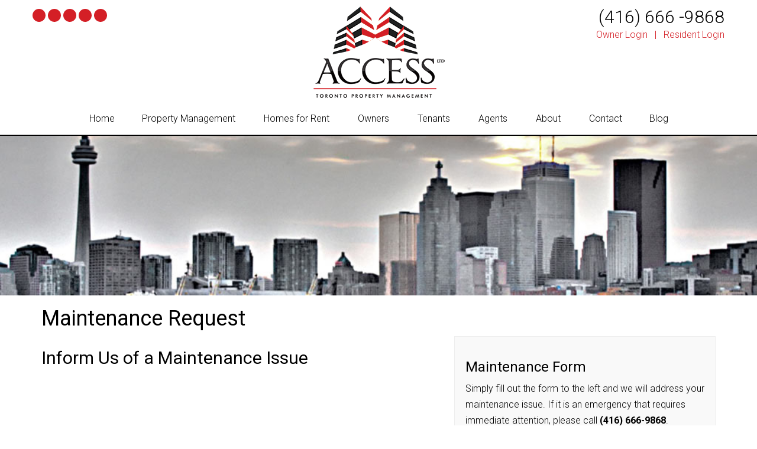

--- FILE ---
content_type: text/html; charset=UTF-8
request_url: https://www.accesstorontopm.com/maintenance
body_size: 3758
content:
<!DOCTYPE html><html lang="en"><head>
<title>Maintenance</title>
<link rel="canonical" href="https://www.accesstorontopm.com/maintenance" />
<link rel="stylesheet" type="text/css" href="/_system/css/ion-app.min.css?v=20240326" />
<meta charset="utf-8" />
        <meta name="viewport" content="width=device-width, initial-scale=1.0" />
        <meta http-equiv="X-UA-Compatible" content="IE=edge" />
        <link href='https://fonts.googleapis.com/css?family=Roboto:400,300,300italic,400italic,700,700italic' rel='stylesheet' type='text/css'>
<link rel="stylesheet" href="https://maxcdn.bootstrapcdn.com/bootstrap/3.3.6/css/bootstrap.min.css" integrity="sha384-1q8mTJOASx8j1Au+a5WDVnPi2lkFfwwEAa8hDDdjZlpLegxhjVME1fgjWPGmkzs7" crossorigin="anonymous" />
<link rel="stylesheet" href="https://resources.nesthub.com/css/launch.css" />
<link rel="stylesheet" href="/css/animate.css"/>
<link rel="stylesheet" href="/css/styles.css" />
<script src="https://code.jquery.com/jquery-1.12.4.min.js" integrity="sha256-ZosEbRLbNQzLpnKIkEdrPv7lOy9C27hHQ+Xp8a4MxAQ=" crossorigin="anonymous"></script>
<script src="https://maxcdn.bootstrapcdn.com/bootstrap/3.3.6/js/bootstrap.min.js" integrity="sha384-0mSbJDEHialfmuBBQP6A4Qrprq5OVfW37PRR3j5ELqxss1yVqOtnepnHVP9aJ7xS" crossorigin="anonymous"></script>
<script src="https://resources.nesthub.com/js/launch.js"></script>
<script src="/js/jquery.scrollfire.min.js"></script>
<link rel="shortcut icon" href="/images/favicon.png" type="image/x-icon">
<script type="text/javascript" src="http://www.freerentalsite.com/widgets/master.js"></script>
<script src="/js/master.js"></script>
<!--[if lt IE 9]>
<script src="https://oss.maxcdn.com/html5shiv/3.7.2/html5shiv.min.js"></script>
<script src="https://oss.maxcdn.com/respond/1.4.2/respond.min.js"></script>
<![endif]-->
<script>
  (function(i,s,o,g,r,a,m){i['GoogleAnalyticsObject']=r;i[r]=i[r]||function(){
  (i[r].q=i[r].q||[]).push(arguments)},i[r].l=1*new Date();a=s.createElement(o),
  m=s.getElementsByTagName(o)[0];a.async=1;a.src=g;m.parentNode.insertBefore(a,m)
  })(window,document,'script','https://www.google-analytics.com/analytics.js','ga');

  ga('create', 'UA-96789501-1', 'auto');
  ga('send', 'pageview');

</script>

        <!-- Google Tag Manager -->
<script>(function(w,d,s,l,i){w[l]=w[l]||[];w[l].push({'gtm.start':
new Date().getTime(),event:'gtm.js'});var f=d.getElementsByTagName(s)[0],
j=d.createElement(s),dl=l!='dataLayer'?'&l='+l:'';j.async=true;j.src=
'https://www.googletagmanager.com/gtm.js?id='+i+dl;f.parentNode.insertBefore(j,f);
})(window,document,'script','dataLayer','GTM-PFS7H4M');</script>
<!-- End Google Tag Manager -->
</head><body><!-- Google Tag Manager (noscript) -->
<noscript><iframe src="https://www.googletagmanager.com/ns.html?id=GTM-PFS7H4M"
height="0" width="0" style="display:none;visibility:hidden"></iframe></noscript>
<!-- End Google Tag Manager (noscript) -->

<div id="skip">
		<a href="#maincontent" class="scroll-to"><span class="sr-only">Skip Navigation</span></a>
	</div>
        <div id="header" class="launch-sticky-header" data-spy="affix" data-offset-top="144">
	<div class="bg"></div>
	<div class="container">
		<div class="social">
			<ul>
	<li><a href="#" target="_blank"><i class="fa fa-youtube-play" aria-hidden="true"></i><span class="sr-only">Youtube</span></a></li>
	<li><a href="#" target="_blank"><i class="fa fa-twitter" aria-hidden="true"></i><span class="sr-only">Twitter</span></a></li>
	<li><a href="#" target="_blank"><i class="fa fa-facebook" aria-hidden="true"></i><span class="sr-only">Facebook</span></a></li>
	<li><a href="#" target="_blank"><i class="fa fa-google" aria-hidden="true"></i><span class="sr-only">Google Plus</span></a></li>
	<li><a href="#" target="_blank"><i class="fa fa-linkedin" aria-hidden="true"></i><span class="sr-only">Linked In</span></a></li>
</ul>
		</div>
		<div class="logo">
			<a href="/"><img src="/images/logo.png" alt="abcCompany" /></a>
		</div>
		<div class="phone">
			(416) 666 -9868
		</div>
		<div class="portals">
			<a href="" target="_blank">Owner Login</a>&nbsp;&nbsp;&nbsp;<span class="text-primary">|</span>&nbsp;&nbsp;&nbsp;<a href="" target="_blank">Resident Login</a>
		</div>
		<nav class="nav">
			<div class="mobile-hide">
				<div id="nav">
					<ul>
	<li><a href="/">Home</a></li>
	<li><a href="/toronto-property-management">Property Management</a></li>	
	<li><a href="/toronto-homes-for-rent">Homes for Rent</a></li>
	<li>
		<a href="/owners">Owners</a>
		<ul>
			<li><a href="/owners">Owner Resources</a></li>
			<li><a href="/owner-faq">Owner FAQs</a></li>
			<!--<li><a href="#" target="_blank">Owner Portal</a></li>-->
		</ul>
	</li>
	<li>
		<a href="/tenants">Tenants</a>
		<ul>
			<li><a href="/tenants">Tenant Resources</a></li>
			<li><a href="/tenant-faq">Tenant FAQs</a></li>
			<li><a href="/maintenance">Maintenance</a></li>
			<!--<li><a href="#" target="_blank">Tenant Login</a></li>-->
		</ul>
	</li>
	<li><a href="/agents">Agents</a></li>
	<li>
		<a href="/about">About</a>
		<ul>
			<li><a href="/about">Our Company</a></li>
			<li><a href="/testimonials">Testimonials</a></li>
		</ul>
	</li>
	<li><a href="/contact">Contact</a></li>
	<li><a href="/blog">Blog</a></li>
</ul>
				</div>
			</div>
			<div class="launch-menu-button mobile-show">
				<i class="fa fa-bars"></i> Menu
			</div>

		</nav>
	</div>
</div>

<div class="launch-menu sidebar">
	<div class="launch-menu-close"><img src="https://resources.nesthub.com/images/close.png"></div>
	<div class="text-center">
		<b>Call Us: (416) 666 -9868</b>
		<!--<div class="portals">
			<a href="https://vbc.managebuilding.com/Manager/PublicPages/Login.aspx?ReturnUrl=%2fmanager%2f" target="_blank">Owner Login</a>&nbsp;&nbsp;&nbsp;<span>|</span>&nbsp;&nbsp;&nbsp;<a href="https://vbc.managebuilding.com/Resident/PublicPages/Home.aspx?ReturnUrl=%2fResident%2fdefault.aspx" target="_blank">Resident Login</a>
		</div>
		<div class="social">
			<a href="#" class="facebook"><i class="fa fa-facebook"></i><span class="sr-only">Facebook</span></a>
			<a href="#" class="twitter"><i class="fa fa-twitter"></i><span class="sr-only">Twitter</span></a>
			<a href="#" class="youtube"><i class="fa fa-youtube"></i><span class="sr-only">Youtube</span></a>
			<a href="#" class="google"><i class="fa fa-google-plus"></i><span class="sr-only">Google+</span></a>
			<a href="#" class="linkedin"><i class="fa fa-linkedin"></i><span class="sr-only">LinkedIn</span></a>
		</div>-->

	</div>

	<ul>
	<li><a href="/">Home</a></li>
	<li><a href="/toronto-property-management">Property Management</a></li>	
	<li><a href="/toronto-homes-for-rent">Homes for Rent</a></li>
	<li>
		<a href="/owners">Owners</a>
		<ul>
			<li><a href="/owners">Owner Resources</a></li>
			<li><a href="/owner-faq">Owner FAQs</a></li>
			<!--<li><a href="#" target="_blank">Owner Portal</a></li>-->
		</ul>
	</li>
	<li>
		<a href="/tenants">Tenants</a>
		<ul>
			<li><a href="/tenants">Tenant Resources</a></li>
			<li><a href="/tenant-faq">Tenant FAQs</a></li>
			<li><a href="/maintenance">Maintenance</a></li>
			<!--<li><a href="#" target="_blank">Tenant Login</a></li>-->
		</ul>
	</li>
	<li><a href="/agents">Agents</a></li>
	<li>
		<a href="/about">About</a>
		<ul>
			<li><a href="/about">Our Company</a></li>
			<li><a href="/testimonials">Testimonials</a></li>
		</ul>
	</li>
	<li><a href="/contact">Contact</a></li>
	<li><a href="/blog">Blog</a></li>
</ul>
</div>
        <div id="header-bg">
        </div>
        <main>
        <div class="container">
	        <a name="maincontent" id="maincontent"></a>
        
        <h1>Maintenance Request</h1>
        <div class="row padding-bottom-xl">
        <div class="col-7 padding-right-xl">
        <h2>Inform Us of a Maintenance Issue</h2>
        <div data-frs="form" data-name="maintenance"></div>
        </div>
        <div class="col-5 padding-left-xl">
        <div class="form-container">
        <h3>Maintenance Form</h3>
        <p>
        Simply fill out the form to the left and we will address your maintenance issue. If it is an
        emergency that requires immediate attention, please call&nbsp;<strong>(416) 666-9868</strong>.
        </p>
        <p>If this is a life threatening emergency call 911 immediately.</p>
        <h4>Important</h4>
        <p>
        Repair or damage caused by your negligence or misuse is your responsibility. In such cases, repairs
        will be made, but you will be charged for the cost of the labor and materials. Damages or plumbing
        stoppages caused by your negligence or misuse will be paid by you.
        </p>
        <h4>Release of Key</h4>
        <p>
        I understand that if I do not authorize a release of a key to a vendor, I will need to be available to
        give the vendor access to the property.
        </p>
        </div>
        </div>
        </div>
    
        <div class="clearfix"></div>
        <br />
        </div>
        </main>
        <div class="banner-primary">
        <div class="container">
        </div>
        </div>
         <div id="footer"> 
	<div class="foot-form banner banner-primary">
		<div class="container">
			<div class="lead">Free Rental Analysis</div>
			<hr class="light"/>
			<div class="row">
				<div class="col-md-6 col-md-offset-3">
				<div class="form" data-frs="form"  data-name="footer" data-show-placeholders="true"></div>
					<!---script type="text/javascript"><!--
						org_widget_uri="http://www.freerentalsite.com/widgets/form/?profileID={A8FAD7DA-398B-4096-A2B5-39DF00DF9EB8}&formID={217FD5CD-2C7F-45EB-A14B-C64040B1BA1D}";
						org_helper_uri="/org-helper.html";
						org_widget_height=275;
						org_init_widget();
					//-->
					<!---/script---->
				</div>
			</div>
		</div>
	</div>
	<div class="banner">
		<div class="container">
			&copy; 2026 Access Toronto. All Rights Reserved  |  <a href="/contact">Contact Us</a>  |  <a href="/sitemap">Sitemap</a>
			<div class="social">
				<ul>
	<li><a href="#" target="_blank"><i class="fa fa-youtube-play" aria-hidden="true"></i><span class="sr-only">Youtube</span></a></li>
	<li><a href="#" target="_blank"><i class="fa fa-twitter" aria-hidden="true"></i><span class="sr-only">Twitter</span></a></li>
	<li><a href="#" target="_blank"><i class="fa fa-facebook" aria-hidden="true"></i><span class="sr-only">Facebook</span></a></li>
	<li><a href="#" target="_blank"><i class="fa fa-google" aria-hidden="true"></i><span class="sr-only">Google Plus</span></a></li>
	<li><a href="#" target="_blank"><i class="fa fa-linkedin" aria-hidden="true"></i><span class="sr-only">Linked In</span></a></li>
</ul>
			</div>
			<br>
			<hr>
			Access Toronto is committed to ensuring that its website is accessible to people with disabilities. 
			All the pages on our website will meet W3C WAI's Web Content Accessibility Guidelines 2.0, Level A 
			conformance. Any issues should be reported to 
			<a href="mailto:alicia@accesstorontopm.com">alicia@accesstorontopm.com</a>. 
			<a href="/wc3-policy">Website Accessibility Policy</a>
			<hr>
			<br>
		</div>
	</div>
</div>
<script type="text/javascript" src="/_system/js/ion-app.min.js?v=20250730"></script></body></html>

--- FILE ---
content_type: text/css;charset=UTF-8
request_url: https://www.accesstorontopm.com/css/styles.css
body_size: 11019
content:
:root{--primary: #d41f26;--dark: #000000;--gray: #f6f6f6;--primary-font: inherit;}body{font-family: 'Roboto', sans-serif;font-weight: 300;color:#000;font-size:16px;line-height:1.7em;}h1{}h2{font-weight:400;}h3{}p{margin-bottom:25px;}a, a:link, a:visited{color:#d41f26;text-decoration:none;}a:hover, a:active{color:#de3b42;text-decoration: none;}.text-alt{color:#d41f26;}.btn{background:#d41f26;border-color:#fff;color:#fff!important;padding: 10px 16px;font-size: 18px;line-height: 1.3333333;border-radius: 0px;text-transform: uppercase;margin-right:15px;}.btn:hover{color:#d41f26!important;border-color:#d41f26;background:#fff;}.btn-invert{background-color:Transparent;background-repeat:no-repeat;}.launch-menu-button{color: #000000;margin-top: 18px;text-transform: uppercase;font-size: 0.8em;}.launch-menu{overflow: auto;padding-bottom: 20px;}.launch-menu ul li{border-bottom: 1px #cecece solid;}ul.areas{margin: 0px 10px;padding: 0px;text-align: left;font-size: 1.125em;}ul.areas li{list-style: none;float: left;width: 25%;padding: 4px 0;margin: 0px;}.text-primary{color:#d41f26;}.lead{font-size: 2.5em;}hr{border-top: 1px solid #000000;text-align:center;}hr.light{border-top: 1px solid #ffffff;}hr:before{content: '';width: 5%;background: #d41f26;height: 3px;display: inline-block;position: absolute;margin-top: -3px;text-align: center;margin-left: -2.5%;}.social a{display:inline-block;background: #d41f26;width: 22px;height: 22px;text-align: center;line-height: 22px;font-size: 11px;border-radius: 11px;color: #ffffff;transition: all 0.3s;}.social a i{color: #ffffff;}.social a:hover{transform: scale(1.2) rotate(360deg);}.banner{padding: 20px 0px;}.banner-primary{background-color:#000000;color: #ffffff;}@media( max-width: 991px){ul.areas li { width: 33.33%;}.btn{background:#d41f26;border-color:#fff;color:#fff!important;padding: 10px 16px;font-size: 1em;line-height: 1.2em;}.launch-menu-button{}}@media( max-width: 767px){ul.areas li { width: 50%;text-align: center;}.btn{font-size: 1em;line-height: 1.1em;}}#header{z-index: 900;height: 230px;position: absolute;top: 0;left: 0;right: 0;border-bottom:2px solid #000}#header a, #header a:link, #header a:visited{color:#d41f26;}#header a:hover, #header a:active{color:#de3b42;}#header .bg{background: #fff;opacity: 1;position: absolute;top: 0px;bottom: 0px;left: 0px;right: 0px;}#header .container{position: relative;height: 100%;}#header .social{position: absolute;top: 15px;left: 0px;}#header .social ul{padding: 0;margin: 0;list-style-type: none;}#header .social ul li{padding: 0;margin: 0;list-style-type: none;display: inline-block;}#header .social a{display:inline-block;background: #d41f26;width: 22px;height: 22px;text-align: center;line-height: 22px;font-size: 11px;border-radius: 11px;}#header .social a i{color: #ffffff;}#header .phone{position: absolute;top: 15px;right: 0px;font-size: 30px;color: #000;}#header .portals{position: absolute;top: 45px;right: 0px;}#header .logo{text-align: center;padding-top: 0px;}#header .nav{position: absolute;height: 45px;text-align: center;bottom: 0px;left: 0px;right: 0px;}#header-bg{background-image: url('/images/sec-banner.jpg');background-size: cover;background-position: center top;background-repeat: no-repeat;height: 500px;text-align: center;}@media( max-width: 991px){#header { height: 100px;}#header .portals{display: none;}#header .logo img{max-height: 65px}}@media (max-width: 767px) {#header { height: 60px;}#header .logo{padding-top: 10px;text-align: left;}#header .logo img{max-height: 40px;}#header .social{display: none;}#header .phone{display: none;}#header .nav{position: absolute;right: 20px;top: 0px;left: auto;}#header .portals{display: none;}}#nav{text-align: center;}#nav> ul{padding: 0;margin: 0;}#nav> ul> li{height: 35px;position:relative;list-style:none;display:inline-block;margin: 0 22px;}#nav> ul> li:first-child{margin: 0 20px 0 0;}#nav> ul> li:last-child{margin: 0 0 0 20px;}#nav> ul> li> a, #nav> ul> li> a:link, #nav> ul> li> a:visited{display:inline-block;line-height:35px;color:#000;}#nav> ul> li> a:hover, #nav> ul> li> a:active{color:#d41f26;}#nav> ul> li:hover{border-bottom: 1px solid #887059;}#nav> ul> li:hover> a:after{content: '';background-color: #d41f26;height: 2px;width: 50%;position:absolute;display: block;margin-left: 25%;bottom: -1px;}#nav> ul> li> ul{display:none;position:absolute;white-space:nowrap;z-index:575;text-align:left;padding:0;background-color:#202121;top:35px;left:0px;}#nav> ul> li:hover> ul{display:block;}#nav> ul> li> ul> li, #nav> ul> li> ul> li a{height:35px;line-height:35px;display:block;padding:0 25px;}#nav> ul> li> ul> li> a{font-size:16px;color:#ffffff!important;padding:0;}#nav> ul> li> ul> li:hover{background-color:#d41f26;}@media (max-width: 1199px){#nav > ul > li { margin: 0 15px;}#nav> ul> li:first-child{margin: 0 15px 0 0;}#nav> ul> li:last-child{margin: 0 0 0 15px;}}@media (max-width: 991px){#nav { text-align: center;}}.launch-accordion> li> h4{background-color:#eee;transition:background-color 0.05s ease;}.launch-accordion> li> h4:hover{background-color:#d41f26;color: #fff;}.bios .bio{padding-bottom:1.0em;margin-bottom:1.0em;border-bottom:solid 1px #ccc;}.bios .bio:after{content:"";display:table;clear:both;}.bios .bio .name{font-size:1.8em;font-weight:500;line-height:2.2em;}.bios .bio .image{float:left;width:15%;margin-right:5%;margin-bottom:1.2em;}.bios .bio .image img{width:100%;max-width:100%;}.bios .bio .content{float:left;width:70%;}.bios .bio .contact{margin-top:1.5em;}.bios .bio .contact:before{content:"";display:table;clear:both;}.bios .bio .contact .item{display:block;}@media (max-width: 768px) {.bios .bio .content { float:none;width:100%;}}@media (max-width: 600px) {.bios .bio .image { float:none;width:100%;margin-right:0;text-align:center;}.bios .bio .image img{width:auto;}}#footer{text-align: center;}#footer .foot-form{padding: 40px 0px;}#footer .form{}#footer .form label{color: #ffffff;display: none;}#footer .form input[type='text']{border: 0;border-radius: 0px;background-color: transparent;border-bottom: 1px solid #ffffff;}#footer .form textarea{border: 0;background-color: transparent;border-bottom: 1px solid #ffffff;border-radius: 0px;}#footer .social ul{padding: 0;margin: 0;list-style-type: none;}#footer .social ul li{padding: 0;margin: 0;list-style-type: none;display: inline-block;}#home-banner{background-image: url('/images/home-banner-bg.jpg');background-position: center center;background-repeat: no-repeat;height: 1025px;text-align: center;padding-top: 345px;}#home-banner .box{background: #d41f26;color: #ffffff;width: 75%;margin: 0 auto 0 auto;padding: 24px 50px;}#home-banner .callouts{text-align: center;margin-top: 100px;}#home-banner .callouts .item{display: block;position: relative;color: #ffffff;text-transform: uppercase;padding: 30px;font-size: 1.3em}#home-banner .callouts .item .bg{background: #d41f26;opacity: 0.7;position:absolute;top: 0px;left: 0px;right: 0px;bottom: 0px;}#home-banner .callouts .item:hover .bg{opacity: 0.9;}#home-banner .callouts .item .icon{position: relative;display: block;margin-bottom: 10px;height: 60px;}#home-banner .callouts .item .text{position: relative;}@media (max-width: 991px) {#home-banner { height:500px;padding-top: 0px;padding-top: 120px;}#home-banner .lead{font-size: 1.3em;}#home-banner .box{width: 100%;padding: 20px;}#home-banner .callouts{margin-top: 40px;}#home-banner .callouts .item{padding: 10px 5px;}}@media (max-width: 767px) {#home-banner { height:500px;padding-top: 0px;padding-top: 70px;}#home-banner .lead{font-size: 1.2em;line-height: 1.4em;margin-bottom: 10px;}#home-banner .box{width: 100%;padding: 20px;}#home-banner .callouts{margin-top: 10px;}#home-banner .callouts .item{padding: 10px 5px;margin-bottom: 10px;line-height: 1.4em;font-size: 1em;}#home-banner .callouts .item .icon{margin-bottom: 10px;height: 50px;}}#home-welcome{text-align: center;}#home-welcome .lead{font-size: 2.5em;}@media (max-width: 500px){#home-welcome a{ width: 70%;text-align: center;display: block;margin: 10px auto;}}#home-info{}#home-info .info-box{position: relative;padding: 78px 26px;display: block;color: #000000;background-position: top center;background-repeat: no-repeat;background-size: cover;}#home-info .bg-hover{display: none;background: #d41f26;opacity: 0.7;position: absolute;top: 0;left: 0;right: 0;bottom: 0;}#home-info .info-box:hover .bg-hover{display: inline-block;z-index: 400;}#home-info .info-why-hire-us{background-image: url('/images/why-hire-us.jpg');}#home-info .info-meet-the-team{background-image: url('/images/meet-the-team.jpg');background-position: top center;background-repeat: no-repeat;}#home-info .info-from-our-clients{background-image: url('/images/from-our-clients.jpg');background-position: top center;background-repeat: no-repeat;}#home-info .info-box .info{position: relative;z-index: 500;text-align: center;background-image: url('/images/white-transparency.png');display:block;height: 250px;padding: 60px 20px;}#home-info .info-box .info .lead{display: block;padding: 0;line-height: 1em;font-size: 2em;}#home-rentals{position: relative;text-align: center;}#home-rentals .map{height: 445px;}#home-rentals .overlay{position: absolute;left: 0;right: 0;top: 0;bottom: 0;z-index: 10;}.side-content .callouts{text-align: center;padding: 0;margin: 20px 0 0 0;list-style-type: none;}.side-content .callouts li{padding:0;margin: 0 0 20px 0;list-style-type: none;}.side-content .callouts .item{display: block;position: relative;color: #ffffff;text-transform: uppercase;padding: 40px 60px;font-size: 1.3em}.side-content .callouts .item .bg{background: #d41f26;opacity: 0.7;position:absolute;top: 0px;left: 0px;right: 0px;bottom: 0px;}.side-content .callouts .item:hover .bg{opacity: 0.9;}.side-content .callouts .item .icon{position: relative;display: block;margin-bottom: 10px;height: 60px;}.side-content .callouts .item .text{position: relative;}#home-blog{position: relative;text-align: center;background: #ebebeb;}#home-blog .lead{font-size: 2.5em;}#home-blog .list{text-align: left;margin: auto 0;}#home-blog .list h3{margin: 0 0 20px 0;font-size: 18px;color: #d41f26;}#home-blog .list .post-body{font-size: 15px;padding-bottom:15px}@media (max-width: 991px){#home-blog .list .item { padding: 10px 0;}}..prop-map{height: 550px;width: 100%;}.lightbox .lb-image{max-width: inherit;}.prop-ad-links *{-webkit-filter: grayscale(100%);filter: grayscale(100%);filter: gray;filter: url("data:image/svg+xml;utf8,<svg version='1.1' xmlns='http://www.w3.org/2000/svg' height='0'><filter id='greyscale'><feColorMatrix type='matrix' values='0.3333 0.3333 0.3333 0 0 0.3333 0.3333 0.3333 0 0 0.3333 0.3333 0.3333 0 0 0 0 0 1 0' /></filter></svg>#greyscale")}@media screen and (max-width: 768px) {.prop-list-paging {position: relative;display: inline-block}}@media (max-width: 991px){.mobile-show { display: block !Important;}.mobile-hide{display: none !Important;}}@media (min-width: 1314px) {.container { width: 1284px;}}.nhw-btn{color: #fff !important}.nhjw-property-view-rent-unit{font-size: 0px!important}.nhjw-property-view-rent-unit::before{content: 'CAD';font-size: 16px}

--- FILE ---
content_type: application/javascript; charset=utf-8
request_url: https://www.accesstorontopm.com/js/master.js
body_size: 1277
content:

var orgApp=new function(){this.analyticsID='';this.profileID='C242EAAF-FB0C-4C46-9DF9-763AB8974F1A';this.propertiesUrl='/toronto-homes-for-rent';this.widgetSettings={forms:{contact:'6D90D23B-32F2-4937-8D14-DC1FA94EE0D4',services:'B0334B53-4B4D-4C6B-A953-D402A6E64CE3',maintenance:'A1E98794-86DF-47F3-90F8-D1D46AE5D87F',agent:'29708C4B-A1E0-419B-A2E9-A1438A3D2181',footer:'7C0B2ABE-F6C6-4F22-9E32-A245260D1FAB',}};};if(orgApp.analyticsID){var _gaq=_gaq||[];_gaq.push(['_setAccount',orgApp.analyticsID]);_gaq.push(['_trackPageview']);(function(){var ga=document.createElement('script');ga.type='text/javascript';ga.async=true;ga.src=('https:'==document.location.protocol?'https://ssl':'http://www')+'.google-analytics.com/ga.js';var s=document.getElementsByTagName('script')[0];s.parentNode.insertBefore(ga,s);})();}
$(document).ready(function(){(function(d,s,id,p,k,o){var js,fjs=d.getElementsByTagName(s)[0];if(d.getElementById(id))return;js=d.createElement(s);js.id=id;js.src="//www.freerentalsite.com/widgets/js/?profileID="+p+"&key="+((k)?encodeURIComponent(k):'')+"&options="+encodeURIComponent(o);fjs.parentNode.insertBefore(js,fjs);}(document,'script','frs-jssdk',orgApp.profileID,null,'{ propertiesUrl : "'+orgApp.propertiesUrl+'", rentedUrl : "/rented" }'));$(window).on("frs-widget-init",function(e,frsWidget){$.extend(frsWidget.settings,orgApp.widgetSettings);});});